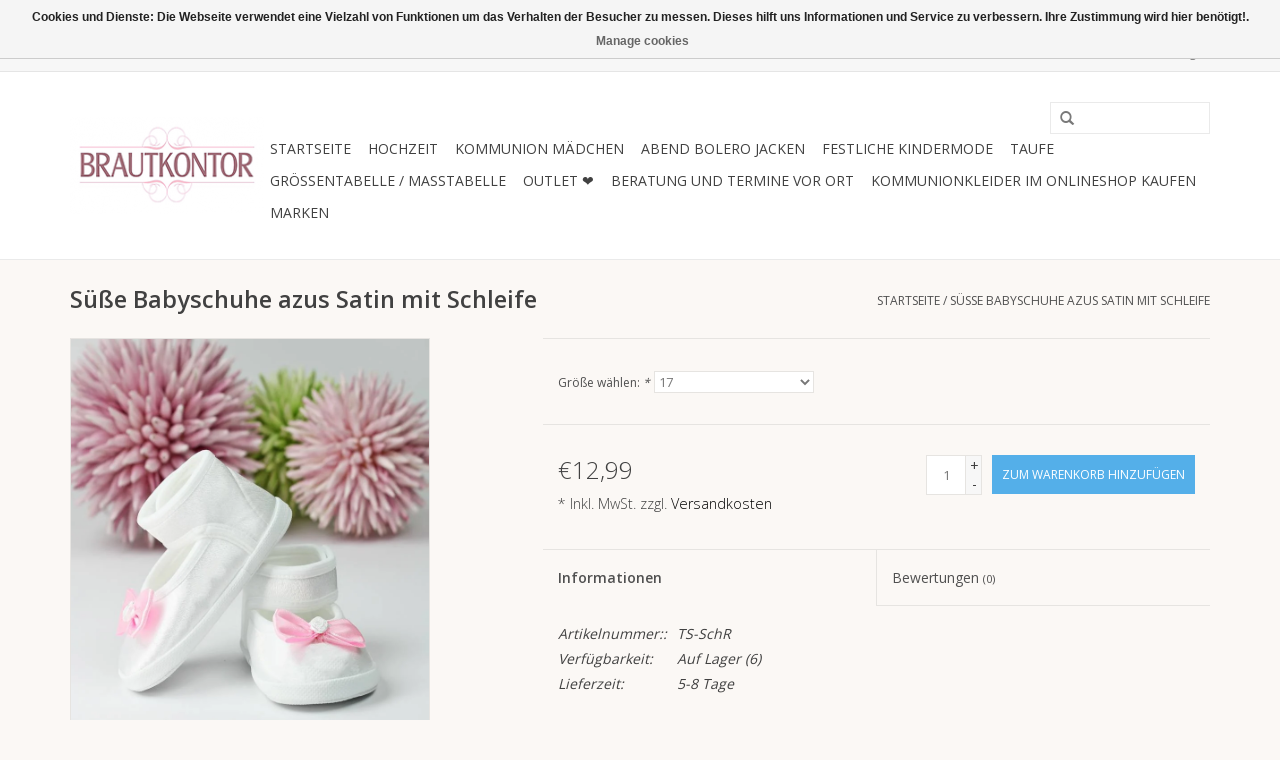

--- FILE ---
content_type: text/html;charset=utf-8
request_url: https://www.brautkontor.de/taufschuhe-babyschuhe-weiss-rosa.html
body_size: 7321
content:
<!DOCTYPE html>
<html lang="de">
  <head>
    <meta charset="utf-8"/>
<!-- [START] 'blocks/head.rain' -->
<!--

  (c) 2008-2026 Lightspeed Netherlands B.V.
  http://www.lightspeedhq.com
  Generated: 21-01-2026 @ 02:19:45

-->
<link rel="canonical" href="https://www.brautkontor.de/taufschuhe-babyschuhe-weiss-rosa.html"/>
<link rel="alternate" href="https://www.brautkontor.de/index.rss" type="application/rss+xml" title="Neue Produkte"/>
<link href="https://cdn.webshopapp.com/assets/cookielaw.css?2025-02-20" rel="stylesheet" type="text/css"/>
<meta name="robots" content="noodp,noydir"/>
<meta name="google-site-verification" content="Mo9Bm5CqtSTXPjSzebcQz3bhBAf-03Fvj34sgecTC9E"/>
<meta property="og:url" content="https://www.brautkontor.de/taufschuhe-babyschuhe-weiss-rosa.html?source=facebook"/>
<meta property="og:site_name" content="Brautkontor"/>
<meta property="og:title" content="Taufschuhe Babyschuhe für Mädchen aus Satin weiß-rosa."/>
<meta property="og:description" content="Süße Taufschuhe zum Taufkleid für Mädchen. Die Taufschuhe mit Schleife in rosa und Rosen sind weich. Festliche Babyschuhe Ballerina für Taufe bei Brautkontor."/>
<meta property="og:image" content="https://cdn.webshopapp.com/shops/169166/files/202534982/suesse-babyschuhe-azus-satin-mit-schleife.jpg"/>
<!--[if lt IE 9]>
<script src="https://cdn.webshopapp.com/assets/html5shiv.js?2025-02-20"></script>
<![endif]-->
<!-- [END] 'blocks/head.rain' -->
    <title>Taufschuhe Babyschuhe für Mädchen aus Satin weiß-rosa. - Brautkontor</title>
    <meta name="description" content="Süße Taufschuhe zum Taufkleid für Mädchen. Die Taufschuhe mit Schleife in rosa und Rosen sind weich. Festliche Babyschuhe Ballerina für Taufe bei Brautkontor." />
    <meta name="keywords" content="taufschuhe,mädchen,festlich,babyschuhe,anlässe,taufe,schuhe,ballerina,baby,rosa,weiß," />
    <meta http-equiv="X-UA-Compatible" content="IE=edge,chrome=1">
    <meta name="viewport" content="width=device-width, initial-scale=1.0">
    <meta name="apple-mobile-web-app-capable" content="yes">
    <meta name="apple-mobile-web-app-status-bar-style" content="black">
    <meta property="fb:app_id" content="966242223397117"/>


    <link rel="shortcut icon" href="https://cdn.webshopapp.com/shops/169166/themes/18446/assets/favicon.ico?20231122115722" type="image/x-icon" />
    <link href='//fonts.googleapis.com/css?family=Open%20Sans:400,300,600' rel='stylesheet' type='text/css'>
    <link href='//fonts.googleapis.com/css?family=Open%20Sans:400,300,600' rel='stylesheet' type='text/css'>
    <link rel="shortcut icon" href="https://cdn.webshopapp.com/shops/169166/themes/18446/assets/favicon.ico?20231122115722" type="image/x-icon" /> 
    <link rel="stylesheet" href="https://cdn.webshopapp.com/shops/169166/themes/18446/assets/bootstrap.css?20250911114655" />
    <link rel="stylesheet" href="https://cdn.webshopapp.com/shops/169166/themes/18446/assets/style.css?20250911114655" />    
    <link rel="stylesheet" href="https://cdn.webshopapp.com/shops/169166/themes/18446/assets/settings.css?20250911114655" />  
    <link rel="stylesheet" href="https://cdn.webshopapp.com/assets/gui-2-0.css?2025-02-20" />
    <link rel="stylesheet" href="https://cdn.webshopapp.com/assets/gui-responsive-2-0.css?2025-02-20" />   
    <link rel="stylesheet" href="https://cdn.webshopapp.com/shops/169166/themes/18446/assets/custom.css?20250911114655" />
    <script src="https://cdn.webshopapp.com/assets/jquery-1-9-1.js?2025-02-20"></script>
    <script src="https://cdn.webshopapp.com/assets/jquery-ui-1-10-1.js?2025-02-20"></script>
   
    <script type="text/javascript" src="https://cdn.webshopapp.com/shops/169166/themes/18446/assets/global.js?20250911114655"></script>

    <script type="text/javascript" src="https://cdn.webshopapp.com/shops/169166/themes/18446/assets/jcarousel.js?20250911114655"></script>
    <script type="text/javascript" src="https://cdn.webshopapp.com/assets/gui.js?2025-02-20"></script>
    <script type="text/javascript" src="https://cdn.webshopapp.com/assets/gui-responsive-2-0.js?2025-02-20"></script>
        
    <!--[if lt IE 9]>
    <link rel="stylesheet" href="https://cdn.webshopapp.com/shops/169166/themes/18446/assets/style-ie.css?20250911114655" />
    <![endif]-->
  </head>
  <body>  
    <header>
      <div class="topnav">
        <div class="container">
                    <div class="right">
            <a href="https://www.brautkontor.de/cart/" title="Ihr Warenkorb" class="cart"> 
              <span class="glyphicon glyphicon-shopping-cart"></span>
              0 Artikel - €0,00
            </a>
            <a href="https://www.brautkontor.de/account/" title="Mein Konto" class="my-account">
              <span class="glyphicon glyphicon-user"></span>
                            Mein Konto / Kundenkonto anlegen
                          </a>
          </div>
        </div>
      </div>
      <div class="navigation container">
        <div class="align">
          <ul class="burger">
            <img src="https://cdn.webshopapp.com/shops/169166/themes/18446/assets/hamburger.png?20250911114655" width="32" height="32" alt="Menu">
          </ul>
          <div class="vertical logo">
            <a href="https://www.brautkontor.de/" title="Brautmoden Kommunionkleider Taufkleider online kaufen ">
              <img src="https://cdn.webshopapp.com/shops/169166/themes/18446/assets/logo.png?20231122115722" alt="Brautmoden Kommunionkleider Taufkleider online kaufen " />
            </a>
          </div>
          <nav class="nonbounce desktop vertical">
            <form action="https://www.brautkontor.de/search/" method="get" id="formSearch">
              <input type="text" name="q" autocomplete="off"  value=""/>
              <span onclick="$('#formSearch').submit();" title="Suchen" class="glyphicon glyphicon-search"></span>
            </form>            
            <ul>
              <li class="item home ">
                <a class="itemLink" href="https://www.brautkontor.de/">Startseite</a>
              </li>
                            <li class="item sub">
                <a class="itemLink" href="https://www.brautkontor.de/hochzeit/" title="Hochzeit">Hochzeit</a>
                                <span class="glyphicon glyphicon-play"></span>
                <ul class="subnav">
                                    <li class="subitem">
                    <a class="subitemLink" href="https://www.brautkontor.de/hochzeit/brautjacke-und-bolero/" title="Brautjacke und Bolero">Brautjacke und Bolero</a>
                                      </li>
                                    <li class="subitem">
                    <a class="subitemLink" href="https://www.brautkontor.de/hochzeit/schleier/" title="Schleier">Schleier</a>
                                      </li>
                                    <li class="subitem">
                    <a class="subitemLink" href="https://www.brautkontor.de/hochzeit/stola-umhang/" title="Stola &amp; Umhang">Stola &amp; Umhang</a>
                                      </li>
                                    <li class="subitem">
                    <a class="subitemLink" href="https://www.brautkontor.de/hochzeit/haarschmuck/" title="Haarschmuck">Haarschmuck</a>
                                      </li>
                                    <li class="subitem">
                    <a class="subitemLink" href="https://www.brautkontor.de/hochzeit/brauttaschen/" title="Brauttaschen">Brauttaschen</a>
                                      </li>
                                    <li class="subitem">
                    <a class="subitemLink" href="https://www.brautkontor.de/hochzeit/brautschuhe/" title="Brautschuhe">Brautschuhe</a>
                                      </li>
                                    <li class="subitem">
                    <a class="subitemLink" href="https://www.brautkontor.de/hochzeit/accessoires/" title="Accessoires zum Brautkleid">Accessoires zum Brautkleid</a>
                                      </li>
                                    <li class="subitem">
                    <a class="subitemLink" href="https://www.brautkontor.de/hochzeit/brautschmuck/" title="Brautschmuck ">Brautschmuck </a>
                                      </li>
                                    <li class="subitem">
                    <a class="subitemLink" href="https://www.brautkontor.de/hochzeit/reifrock-zum-brautkleid/" title="Reifrock zum Brautkleid">Reifrock zum Brautkleid</a>
                                      </li>
                                    <li class="subitem">
                    <a class="subitemLink" href="https://www.brautkontor.de/hochzeit/ringkissen/" title="Ringkissen">Ringkissen</a>
                                      </li>
                                    <li class="subitem">
                    <a class="subitemLink" href="https://www.brautkontor.de/hochzeit/brautkleider-von-bianco-evento/" title="Brautkleider von Bianco Evento">Brautkleider von Bianco Evento</a>
                                      </li>
                                  </ul>
                              </li>
                            <li class="item sub">
                <a class="itemLink" href="https://www.brautkontor.de/kommunion-maedchen/" title="Kommunion Mädchen">Kommunion Mädchen</a>
                                <span class="glyphicon glyphicon-play"></span>
                <ul class="subnav">
                                    <li class="subitem">
                    <a class="subitemLink" href="https://www.brautkontor.de/kommunion-maedchen/kommunionkleider/" title="Kommunionkleider">Kommunionkleider</a>
                                        <ul class="subnav">
                                            <li class="subitem">
                        <a class="subitemLink" href="https://www.brautkontor.de/kommunion-maedchen/kommunionkleider/in-weiss/" title="in weiß">in weiß</a>
                      </li>
                                            <li class="subitem">
                        <a class="subitemLink" href="https://www.brautkontor.de/kommunion-maedchen/kommunionkleider/in-uebergroessen/" title="in Übergrößen ">in Übergrößen </a>
                      </li>
                                            <li class="subitem">
                        <a class="subitemLink" href="https://www.brautkontor.de/kommunion-maedchen/kommunionkleider/vintage-boho-stil/" title="vintage boho Stil">vintage boho Stil</a>
                      </li>
                                            <li class="subitem">
                        <a class="subitemLink" href="https://www.brautkontor.de/kommunion-maedchen/kommunionkleider/slim-fit/" title="Slim fit">Slim fit</a>
                      </li>
                                            <li class="subitem">
                        <a class="subitemLink" href="https://www.brautkontor.de/kommunion-maedchen/kommunionkleider/nach-mass/" title="nach Maß">nach Maß</a>
                      </li>
                                            <li class="subitem">
                        <a class="subitemLink" href="https://www.brautkontor.de/kommunion-maedchen/kommunionkleider/outlet/" title="Outlet ">Outlet </a>
                      </li>
                                          </ul>
                                      </li>
                                    <li class="subitem">
                    <a class="subitemLink" href="https://www.brautkontor.de/kommunion-maedchen/jacken-boleros/" title="Jacken &amp; Boleros">Jacken &amp; Boleros</a>
                                      </li>
                                    <li class="subitem">
                    <a class="subitemLink" href="https://www.brautkontor.de/kommunion-maedchen/schuhe/" title="Schuhe">Schuhe</a>
                                      </li>
                                    <li class="subitem">
                    <a class="subitemLink" href="https://www.brautkontor.de/kommunion-maedchen/taschen-beutel/" title="Taschen &amp; Beutel">Taschen &amp; Beutel</a>
                                      </li>
                                    <li class="subitem">
                    <a class="subitemLink" href="https://www.brautkontor.de/kommunion-maedchen/haarschmuck/" title="Haarschmuck">Haarschmuck</a>
                                      </li>
                                    <li class="subitem">
                    <a class="subitemLink" href="https://www.brautkontor.de/kommunion-maedchen/accessoires-fuer-kommunion/" title="Accessoires für Kommunion">Accessoires für Kommunion</a>
                                      </li>
                                    <li class="subitem">
                    <a class="subitemLink" href="https://www.brautkontor.de/kommunion-maedchen/kinder-schleier/" title="Kinder Schleier">Kinder Schleier</a>
                                      </li>
                                  </ul>
                              </li>
                            <li class="item">
                <a class="itemLink" href="https://www.brautkontor.de/abend-bolero-jacken/" title="Abend Bolero Jacken">Abend Bolero Jacken</a>
                              </li>
                            <li class="item sub">
                <a class="itemLink" href="https://www.brautkontor.de/festliche-kindermode/" title="Festliche Kindermode">Festliche Kindermode</a>
                                <span class="glyphicon glyphicon-play"></span>
                <ul class="subnav">
                                    <li class="subitem">
                    <a class="subitemLink" href="https://www.brautkontor.de/festliche-kindermode/festkleider/" title="Festkleider">Festkleider</a>
                                      </li>
                                    <li class="subitem">
                    <a class="subitemLink" href="https://www.brautkontor.de/festliche-kindermode/maedchenschuhe/" title="Mädchenschuhe">Mädchenschuhe</a>
                                      </li>
                                    <li class="subitem">
                    <a class="subitemLink" href="https://www.brautkontor.de/festliche-kindermode/haarschmuck-blumenmaedchen/" title="Haarschmuck Blumenmädchen">Haarschmuck Blumenmädchen</a>
                                      </li>
                                    <li class="subitem">
                    <a class="subitemLink" href="https://www.brautkontor.de/festliche-kindermode/boleros-und-jacken/" title="Boleros und Jacken">Boleros und Jacken</a>
                                      </li>
                                  </ul>
                              </li>
                            <li class="item sub">
                <a class="itemLink" href="https://www.brautkontor.de/taufe/" title="Taufe">Taufe</a>
                                <span class="glyphicon glyphicon-play"></span>
                <ul class="subnav">
                                    <li class="subitem">
                    <a class="subitemLink" href="https://www.brautkontor.de/taufe/taufkleider/" title="Taufkleider">Taufkleider</a>
                                      </li>
                                    <li class="subitem">
                    <a class="subitemLink" href="https://www.brautkontor.de/taufe/taufmantel-bolero/" title="Taufmantel/Bolero">Taufmantel/Bolero</a>
                                      </li>
                                    <li class="subitem">
                    <a class="subitemLink" href="https://www.brautkontor.de/taufe/taufschuhe-maedchen-6114263/" title="Taufschuhe Mädchen">Taufschuhe Mädchen</a>
                                      </li>
                                  </ul>
                              </li>
                            <li class="item">
                <a class="itemLink" href="https://www.brautkontor.de/groessentabelle-masstabelle/" title="Größentabelle / Maßtabelle">Größentabelle / Maßtabelle</a>
                              </li>
                            <li class="item sub">
                <a class="itemLink" href="https://www.brautkontor.de/outlet/" title="OUTLET ❤️">OUTLET ❤️</a>
                                <span class="glyphicon glyphicon-play"></span>
                <ul class="subnav">
                                    <li class="subitem">
                    <a class="subitemLink" href="https://www.brautkontor.de/outlet/brautmode-im-sale/" title="Brautmode im Sale">Brautmode im Sale</a>
                                      </li>
                                    <li class="subitem">
                    <a class="subitemLink" href="https://www.brautkontor.de/outlet/kommunion-maedchen/" title="Kommunion Mädchen">Kommunion Mädchen</a>
                                      </li>
                                  </ul>
                              </li>
                            <li class="item">
                <a class="itemLink" href="https://www.brautkontor.de/beratung-und-termine-vor-ort/" title="Beratung und Termine vor Ort">Beratung und Termine vor Ort</a>
                              </li>
                                                        <li class="item sub"><a class="itemLink" href="https://www.brautkontor.de/blogs/kommunionkleider-onlineshop/" title="Kommunionkleider im Onlineshop kaufen">Kommunionkleider im Onlineshop kaufen</a>
                <ul class="subnav">
                                    <li class="subitem"><a class="subitemLink" href="https://www.brautkontor.de/blogs/kommunionkleider-onlineshop/kommunionkleider-online-kaufen-ist-einfach/" title="Für schlanke oder kräftige Mädchen">Für schlanke oder kräftige Mädchen</a></li>
                                  </ul>
              </li>
                                                                      <li class="item"><a class="itemLink" href="https://www.brautkontor.de/brands/" title="Marken">Marken</a></li>
                                        </ul>
            <span class="glyphicon glyphicon-remove"></span>  
          </nav>
        </div>
      </div>
    </header>
    
    <div class="wrapper">
      <div class="container content">
                <div itemscope itemtype="http://schema.org/Product">
  <div class="page-title row">
  <meta itemprop="description" content="Süße Babyschuhe Taufschuhe  Ballerina für festliche Anlässe." />  <div class="col-sm-6 col-md-6">
    <h1 class="product-page" itemprop="name" content="Süße Babyschuhe azus Satin mit Schleife">  Süße Babyschuhe azus Satin mit Schleife </h1> 
      </div>
  <div class="col-sm-6 col-md-6 breadcrumbs text-right">
    <a href="https://www.brautkontor.de/" title="Startseite">Startseite</a>
    
        / <a href="https://www.brautkontor.de/taufschuhe-babyschuhe-weiss-rosa.html">Süße Babyschuhe azus Satin mit Schleife</a>
      </div>  
</div>
<div class="product-wrap row">
  <div class="product-img col-sm-4 col-md-4">
    <div class="zoombox">
      <div class="images"> 
        <meta itemprop="image" content="https://cdn.webshopapp.com/shops/169166/files/202534982/300x250x2/suesse-babyschuhe-azus-satin-mit-schleife.jpg" />       
                <a class="zoom first" data-image-id="202534982">             
                                  <img src="https://cdn.webshopapp.com/shops/169166/files/202534982/suesse-babyschuhe-azus-satin-mit-schleife.jpg" alt="Süße Babyschuhe azus Satin mit Schleife">
                              </a> 
              </div>
      
      <div class="thumbs row">
                <div class="col-xs-3 col-sm-4 col-md-4">
          <a data-image-id="202534982">
                                        <img src="https://cdn.webshopapp.com/shops/169166/files/202534982/156x230x1/suesse-babyschuhe-azus-satin-mit-schleife.jpg" alt="Süße Babyschuhe azus Satin mit Schleife" title="Süße Babyschuhe azus Satin mit Schleife"/>
                                    </a>
        </div>
              </div>  
    </div>
  </div>
 
  <div itemprop="offers" itemscope itemtype="http://schema.org/Offer" class="product-info col-sm-8 col-md-7 col-md-offset-1"> 
	  
    	<meta itemprop="price" content="12.99" />
    	<meta itemprop="priceCurrency" content="EUR" />
	  
    <meta itemprop="itemCondition" itemtype="http://schema.org/OfferItemCondition" content="http://schema.org/NewCondition"/>
          <meta itemprop="availability" content="http://schema.org/InStock" />
          
    <form action="https://www.brautkontor.de/cart/add/144433061/" id=
        "product_configure_form" method="post">
            <div class="product-option row">
        <div class="col-md-12">
          <input type="hidden" name="bundle_id" id="product_configure_bundle_id" value="">
<div class="product-configure">
  <div class="product-configure-options" aria-label="Select an option of the product. This will reload the page to show the new option." role="region">
    <div class="product-configure-options-option">
      <label for="product_configure_option_602486">Größe wählen: <em aria-hidden="true">*</em></label>
      <select name="option[602486]" id="product_configure_option_602486" onchange="document.getElementById('product_configure_form').action = 'https://www.brautkontor.de/product/options/73096715/'; document.getElementById('product_configure_form').submit();" aria-required="true">
        <option value="2522033" selected="selected">17</option>
        <option value="2522036">18</option>
        <option value="2522039">19</option>
        <option value="2522042">20</option>
      </select>
      <div class="product-configure-clear"></div>
    </div>
  </div>
</div>

        </div>
      </div>
            <div class="product-price row">
        <div class="price-wrap col-xs-5 col-md-5"> 
                    <span class="price" style="line-height: 30px;">€12,99
                    <br /><span style="font-size: 0.6em;">* Inkl. MwSt. zzgl. <a href="https://www.brautkontor.de/service/shipping-returns/"style="color: black;">Versandkosten</a></span> 
       
 
        </div>
        <div class="cart col-xs-7 col-md-7"> 
          <div class="cart">
                        <input type="text" name="quantity" value="1" />
            <div class="change">
              <a href="javascript:;" onclick="updateQuantity('up');" class="up">+</a>
              <a href="javascript:;" onclick="updateQuantity('down');" class="down">-</a>
            </div>
            <a href="javascript:;" onclick="$('#product_configure_form').submit();" class="btn glyphicon glyphicon-shopping-cart" title="Zum Warenkorb hinzufügen" style="padding: 0px 10px;">
              <span>Zum Warenkorb hinzufügen</span>
            </a>
                      </div>
        </div>
      </div>
    </form>   

    <div class="product-tabs row">
      <div class="tabs">
        <ul>
          <li class="active col-2 information"><a rel="info" href="#">Informationen</a></li>
                    <li class="col-2 reviews"><a rel="reviews" href="#">Bewertungen <small>(0)</small></a></li>        </ul>
      </div>                    
      <div class="tabsPages">
        <div class="page info active">
          <table class="details">
                      <meta itemprop="mpn" content="TS-SchR" />                        <tr class="articlenumber">
              <td>Artikelnummer::</td>
              <td>TS-SchR</td>
            </tr>
                                                 <tr class="availability">
              <td>Verfügbarkeit:</td>
              <td><span class="in-stock">Auf Lager</span>
                                (6)
                              </td>
            </tr>
                                    <tr class="deliverytime">
              <td>Lieferzeit:</td>
              <td>5-8 Tage</td>
            </tr>
                        
          </table>
         
          
                    <div class="clearfix"></div>
          
          <p>Süße Taufschuhe Babyschuhe mit Schleifen und Rosen.</p>
<p>Perfekt zum Taufkleid oder für festliche Anlässe.</p>
<p>Die Ballerina sind weich und werden bequem mit Klett geschlossen.</p>
<p>Farbe: weiß-rosa</p>
<p>Größen: 17,18,19,20 ( entspricht 10,11,2,13cm- bitte Schuhe 1cm größer als Babyfuß kaufen).</p>
<p>Material: Satin ( 100% Polyester)</p>
<p>Made in: EU</p>
<p> </p>
          
                    
        </div>
        
        <div class="page reviews">
                              
          <div class="bottom">
            <div class="right">
              <a href="https://www.brautkontor.de/account/review/73096715/">Ihre Bewertung hinzufügen</a>
            </div>
            <span>0</span> Sterne, basierend auf <span>0</span> Bewertungen
          </div>          
        </div>
      </div>
    </div>
  </div>
</div>
<div class="product-actions row">
  <div class="social-media col-xs-12 col-md-4">
    <div class="sharethis-inline-share-buttons"></div>
  </div>
  <div class="col-md-7 col-md-offset-1 ">
    <div class="tags-actions row">
      <div class="tags col-md-4">
                      </div>
      <div class="actions col-md-8 text-right">
        <a href="https://www.brautkontor.de/account/wishlistAdd/73096715/?variant_id=144433061" title="Zur Wunschliste hinzufügen">Zur Wunschliste hinzufügen</a> / 
        <a href="https://www.brautkontor.de/compare/add/144433061/" title="Zum Vergleich hinzufügen">
          Zum Vergleich hinzufügen
        </a> / 
                <a href="#" onclick="window.print(); return false;" title="Drucken">
          Drucken
        </a>
      </div>      
    </div>
  </div>    
</div>

   
  
<div class="products  related row">
  <div class="col-md-12">
    <h3>Ergänzende Produkte</h3>
  </div>
    <div class="product col-xs-6 col-sm-3 col-md-3">
  <div class="image-wrap">
    <a href="https://www.brautkontor.de/taufkleid-mit-spitze-pailletten-und-perlen.html" title="Taufkleid mit Spitze Pailletten und Perlen">
      
           <div class="sale-new">
        Sale
      </div>
            
                  <img src="https://cdn.webshopapp.com/shops/169166/files/202141988/262x276x1/taufkleid-mit-spitze-pailletten-und-perlen.jpg" width="262" height="276" alt="Taufkleid mit Spitze Pailletten und Perlen" title="Taufkleid mit Spitze Pailletten und Perlen" />
                </a>
    
    <div class="description text-center">
      <a href="https://www.brautkontor.de/taufkleid-mit-spitze-pailletten-und-perlen.html" title="Taufkleid mit Spitze Pailletten und Perlen">
                <div class="text">
                    Wunderschönes Taufkleid Babykleid mit 3D Spitze und Organzarock  inkl. Stirnband in weiß.
                  </div>
      </a>
      <a href="https://www.brautkontor.de/cart/add/144210659/" class="cart">Zum Warenkorb hinzufügen</a>
    </div>
  </div>
  
  <div class="info strict">
    <a href="https://www.brautkontor.de/taufkleid-mit-spitze-pailletten-und-perlen.html" title="Taufkleid mit Spitze Pailletten und Perlen" class="title">
   Taufkleid mit Spitze Pailletten und Perlen     </a>
    
    <div class="left">      
          <span class="old-price">€49,99</span>
            <small class="srp">UVP</small>
          </div>
        <div class="right">
      
    
    €39,99
          
   </div>
       
    
    <br /><span style="font-size: 0.8em;">* Inkl. MwSt. zzgl. <a href="https://www.brautkontor.de/service/shipping-returns/" style="color: inherit;">Versandkosten</a></span></p>  
   
     </div>
</div>

  </div>                  
</div>

<div class="strict-shipping row">
  <div class="col-md-12">
    <small class="shipping-cost">
      zzgl. <a href="https://www.brautkontor.de/service/shipping-returns/" target="_blank">Versandkosten</a>
    </small>
  </div>
</div>

<script src="https://cdn.webshopapp.com/shops/169166/themes/18446/assets/jquery-zoom-min.js?20250911114655" type="text/javascript"></script>
<script type="text/javascript">
function updateQuantity(way){
    var quantity = parseInt($('.cart input').val());

    if (way == 'up'){
        if (quantity < 6){
            quantity++;
        } else {
            quantity = 6;
        }
    } else {
        if (quantity > 1){
            quantity--;
        } else {
            quantity = 1;
        }
    }

    $('.cart input').val(quantity);
}
</script>      </div>
      
      <footer>
        <hr class="full-width" />
        <div class="container">
          <div class="social row">
                            <div class="social-media col-xs-12 col-md-12  text-center">
              <a href="https://www.facebook.com/" class="social-icon facebook" target="_blank"></a>                                          <a href="https://www.pinterest.com/brautkontor.de" class="social-icon pinterest" target="_blank"></a>              <a href="https://www.youtube.com/user/" class="social-icon youtube" target="_blank"></a>                            <a href="https://www.instagram.com" class="social-icon instagram" target="_blank" title="Instagram Brautkontor"></a>              
            </div>
                      </div>
          <hr class="full-width" />
          <div class="links row">
            <div class="col-xs-12 col-sm-3 col-md-3">
                <label class="collapse" for="_1">
                  <strong>Kundendienst</strong>
                  <span class="glyphicon glyphicon-chevron-down hidden-sm hidden-md hidden-lg"></span></label>
                    <input class="collapse_input hidden-md hidden-lg hidden-sm" id="_1" type="checkbox">
                    <div class="list">
  
                  <ul class="no-underline no-list-style">
                                                <li><a href="https://www.brautkontor.de/service/ueber-uns/" title="Über uns" >Über uns</a>
                        </li>
                                                <li><a href="https://www.brautkontor.de/service/about/" title="Impressum" >Impressum</a>
                        </li>
                                                <li><a href="https://www.brautkontor.de/service/general-terms-conditions/" title="AGB" >AGB</a>
                        </li>
                                                <li><a href="https://www.brautkontor.de/service/disclaimer/" title="Widerrufsbelehrung" >Widerrufsbelehrung</a>
                        </li>
                                                <li><a href="https://www.brautkontor.de/service/privacy-policy/" title="Datenschutzerklärung" >Datenschutzerklärung</a>
                        </li>
                                                <li><a href="https://www.brautkontor.de/service/payment-methods/" title="Zahlungsarten" >Zahlungsarten</a>
                        </li>
                                                <li><a href="https://www.brautkontor.de/service/shipping-returns/" title="Versandkosten und Zahlungsbedingungen" >Versandkosten und Zahlungsbedingungen</a>
                        </li>
                                                <li><a href="https://www.brautkontor.de/service/" title="Kontakt und FAQs" >Kontakt und FAQs</a>
                        </li>
                                                <li><a href="https://www.brautkontor.de/service/grossentabellen/" title="Größentabellen Kommunion und Hochzeit" >Größentabellen Kommunion und Hochzeit</a>
                        </li>
                                            </ul>
                  </div> 
             
            </div>     
       
            
            <div class="col-xs-12 col-sm-3 col-md-3">
          <label class="collapse" for="_2">
                  <strong>Produkte</strong>
                  <span class="glyphicon glyphicon-chevron-down hidden-sm hidden-md hidden-lg"></span></label>
                    <input class="collapse_input hidden-md hidden-lg hidden-sm" id="_2" type="checkbox">
                    <div class="list">
              <ul>
                <li><a href="https://www.brautkontor.de/collection/" title="Alle Produkte">Alle Produkte</a></li>
                <li><a href="https://www.brautkontor.de/collection/?sort=newest" title="Neue Produkte">Neue Produkte</a></li>
                <li><a href="https://www.brautkontor.de/collection/offers/" title="Angebote">Angebote</a></li>
                <li><a href="https://www.brautkontor.de/brands/" title="Marken">Marken</a></li>                                <li><a href="https://www.brautkontor.de/index.rss" title="RSS feed">RSS feed</a></li>
              </ul>
            </div>
            </div>
            
            <div class="col-xs-12 col-sm-3 col-md-3">
              <label class="collapse" for="_3">
                  <strong>
                                Mein Konto
                              </strong>
                  <span class="glyphicon glyphicon-chevron-down hidden-sm hidden-md hidden-lg"></span></label>
                    <input class="collapse_input hidden-md hidden-lg hidden-sm" id="_3" type="checkbox">
                    <div class="list">
            
           
              <ul>
                                <li><a href="https://www.brautkontor.de/account/" title="Kundenkonto anlegen">Kundenkonto anlegen</a></li>
                                <li><a href="https://www.brautkontor.de/account/orders/" title="Meine Bestellungen">Meine Bestellungen</a></li>
                                <li><a href="https://www.brautkontor.de/account/tickets/" title="Meine Nachrichten (Tickets)">Meine Nachrichten (Tickets)</a></li>
                                <li><a href="https://www.brautkontor.de/account/wishlist/" title="Mein Wunschzettel">Mein Wunschzettel</a></li>
                              </ul>
            </div>
            </div>
            <div class="col-xs-12 col-sm-3 col-md-3">
                 <label class="collapse" for="_4">
                  <strong>BRAUTKONTOR </strong>
                  <span class="glyphicon glyphicon-chevron-down hidden-sm hidden-md hidden-lg"></span></label>
                    <input class="collapse_input hidden-md hidden-lg hidden-sm" id="_4" type="checkbox">
                    <div class="list">
              
              
              
              <span class="contact-description">Hochzeit Kommunion Taufe</span>                            <div class="contact">
                <span class="glyphicon glyphicon-earphone"></span>
                +49(0)4103-1211861
              </div>
                                          <div class="contact">
                <span class="glyphicon glyphicon-envelope"></span>
                <a href="/cdn-cgi/l/email-protection#7c15121a133c1e0e1d090817131208130e521819" title="Email"><span class="__cf_email__" data-cfemail="b1d8dfd7def1d3c3d0c4c5dadedfc5dec39fd5d4">[email&#160;protected]</span></a>
              </div>
                            </div>
              
                                                      </div>
          </div>
          <hr class="full-width" />
        </div>
        <div class="copyright-payment">
          <div class="container">
            <div class="row">
              <div class="copyright col-md-6">
                © Copyright 2026 Brautkontor 
                                - Powered by
                                <a href="https://www.lightspeedhq.de/" title="Lightspeed" target="_blank">Lightspeed</a>
                                                              </div>
              <div class="payments col-md-6 text-right">
                                <a href="https://www.brautkontor.de/service/payment-methods/" title="Zahlungsarten">
                  <img src="https://cdn.webshopapp.com/assets/icon-payment-banktransfer.png?2025-02-20" alt="Bank transfer" />
                </a>
                                <a href="https://www.brautkontor.de/service/payment-methods/" title="Zahlungsarten">
                  <img src="https://cdn.webshopapp.com/assets/icon-payment-mastercard.png?2025-02-20" alt="MasterCard" />
                </a>
                                <a href="https://www.brautkontor.de/service/payment-methods/" title="Zahlungsarten">
                  <img src="https://cdn.webshopapp.com/assets/icon-payment-visa.png?2025-02-20" alt="Visa" />
                </a>
                                <a href="https://www.brautkontor.de/service/payment-methods/" title="Zahlungsarten">
                  <img src="https://cdn.webshopapp.com/assets/icon-payment-maestro.png?2025-02-20" alt="Maestro" />
                </a>
                                <a href="https://www.brautkontor.de/service/payment-methods/" title="Zahlungsarten">
                  <img src="https://cdn.webshopapp.com/assets/icon-payment-visaelectron.png?2025-02-20" alt="Visa Electron" />
                </a>
                                <a href="https://www.brautkontor.de/service/payment-methods/" title="Zahlungsarten">
                  <img src="https://cdn.webshopapp.com/assets/icon-payment-paypalcp.png?2025-02-20" alt="PayPal" />
                </a>
                                <a href="https://www.brautkontor.de/service/payment-methods/" title="Zahlungsarten">
                  <img src="https://cdn.webshopapp.com/assets/icon-payment-debitcredit.png?2025-02-20" alt="Debit or Credit Card" />
                </a>
                                <a href="https://www.brautkontor.de/service/payment-methods/" title="Zahlungsarten">
                  <img src="https://cdn.webshopapp.com/assets/icon-payment-paypallater.png?2025-02-20" alt="PayPal Pay Later" />
                </a>
                              </div>
            </div>
          </div>
        </div>
      </footer>
    </div>
    <!-- [START] 'blocks/body.rain' -->
<script data-cfasync="false" src="/cdn-cgi/scripts/5c5dd728/cloudflare-static/email-decode.min.js"></script><script>
(function () {
  var s = document.createElement('script');
  s.type = 'text/javascript';
  s.async = true;
  s.src = 'https://www.brautkontor.de/services/stats/pageview.js?product=73096715&hash=87e1';
  ( document.getElementsByTagName('head')[0] || document.getElementsByTagName('body')[0] ).appendChild(s);
})();
</script>
  
<!-- Global site tag (gtag.js) - Google Analytics -->
<script async src="https://www.googletagmanager.com/gtag/js?id=G-FYJR2TYVNJ"></script>
<script>
    window.dataLayer = window.dataLayer || [];
    function gtag(){dataLayer.push(arguments);}

        gtag('consent', 'default', {"ad_storage":"denied","ad_user_data":"denied","ad_personalization":"denied","analytics_storage":"denied"});
    
    gtag('js', new Date());
    gtag('config', 'G-FYJR2TYVNJ', {
        'currency': 'EUR',
                'country': 'DE'
    });

        gtag('event', 'view_item', {"items":[{"item_id":144433061,"item_name":"Taufschuhe Babyschuhe wei\u00df-rosa","currency":"EUR","item_brand":"","item_variant":"Gr\u00f6\u00dfe w\u00e4hlen: 17","price":12.99,"quantity":1,"item_category":"Taufe","item_category2":"Taufschuhe M\u00e4dchen"}],"currency":"EUR","value":12.99});
    </script>
<script>
// VIEWSION.net APPLoader
var d=document;var s=d.createElement('script');s.async=true;s.type="text/javascript";s.src="https://seoshop.viewsion.net/apps/js/c/12a18d/apploader.js";d.body.appendChild(s);
</script>
<script>
// VIEWSION.net APPLoader
var d=document;var s=d.createElement('script');s.async=true;s.type="text/javascript";s.src="https://app.viewsion.net/apps/js/c/12a18d/apploader.js";d.body.appendChild(s);
</script>
  <div class="wsa-cookielaw">
            Cookies und Dienste: 
Die Webseite verwendet eine Vielzahl von Funktionen um das Verhalten der Besucher zu messen. Dieses hilft uns Informationen und Service zu verbessern. Ihre Zustimmung wird hier benötigt!.
      <a href="https://www.brautkontor.de/cookielaw/manage/" onclick="window.open(this.href, 'manage_cookies', 'width=400,height=400'); return false;" class="wsa-cookielaw-link" title="Manage cookies">Manage cookies</a>
      </div>
<!-- [END] 'blocks/body.rain' -->
  </body>

</html>

--- FILE ---
content_type: text/javascript;charset=utf-8
request_url: https://www.brautkontor.de/services/stats/pageview.js?product=73096715&hash=87e1
body_size: -413
content:
// SEOshop 21-01-2026 02:19:47